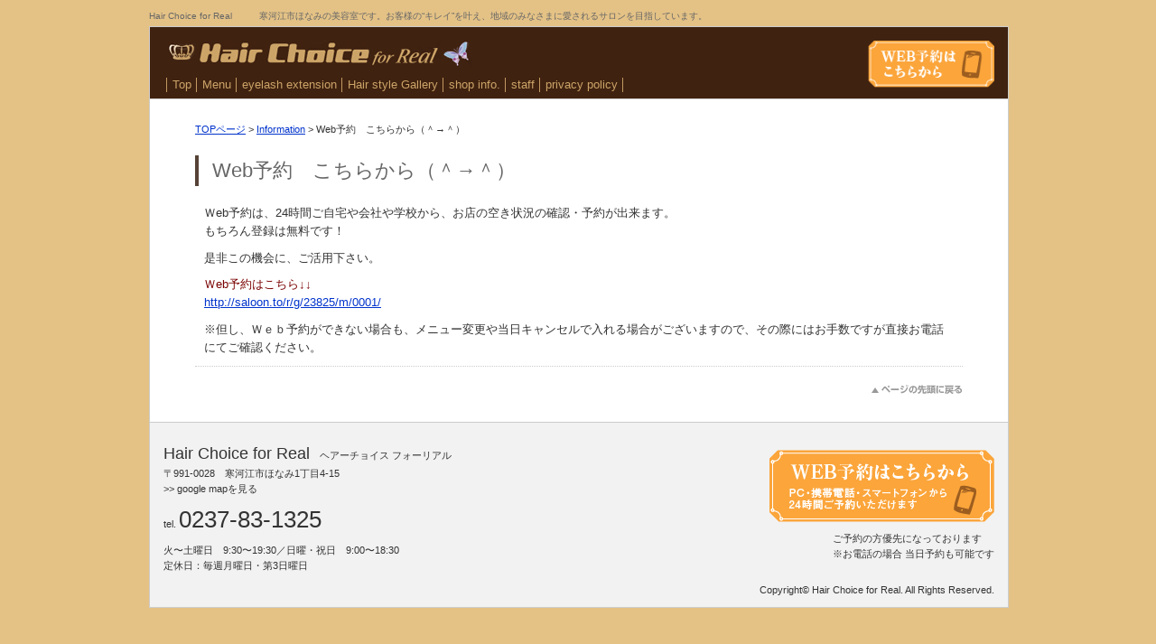

--- FILE ---
content_type: text/html; charset=UTF-8
request_url: http://www.hair-choice.com/?p=709
body_size: 4800
content:
<!DOCTYPE html PUBLIC "-//W3C//DTD XHTML 1.0 Transitional//EN" "http://www.w3.org/TR/xhtml1/DTD/xhtml1-transitional.dtd">
<html xmlns="http://www.w3.org/1999/xhtml">
<head>
<meta http-equiv="Content-Type" content="text/html; charset=UTF-8" />

<title>Web予約の受付は | Hair Choice for Real</title>


<link rel="stylesheet" href="http://hair-choice.com/wp/wp-content/themes/syukuhaku_b1_wt_kai/style.css" type="text/css" media="screen" />
<link rel="alternate" type="application/rss+xml" title="Hair Choice for Real RSS Feed" href="http://www.hair-choice.com/?feed=rss2" />
<link rel="pingback" href="http://hair-choice.com/wp/xmlrpc.php" />

<rdf:RDF xmlns:rdf="http://www.w3.org/1999/02/22-rdf-syntax-ns#"
			xmlns:dc="http://purl.org/dc/elements/1.1/"
			xmlns:trackback="http://madskills.com/public/xml/rss/module/trackback/">
		<rdf:Description rdf:about="http://www.hair-choice.com/?p=709"
    dc:identifier="http://www.hair-choice.com/?p=709"
    dc:title="Web予約　こちらから（＾→＾）"
    trackback:ping="http://hair-choice.com/wp/wp-trackback.php?p=709" />
</rdf:RDF>

<!-- All in One SEO Pack 2.3.13.2 by Michael Torbert of Semper Fi Web Design[244,291] -->
<meta name="keywords"  content="寒河江美容室，寒河江美容室ヘアーチョイス，" />

<link rel="canonical" href="http://www.hair-choice.com/?p=709" />
			<script>
			(function(i,s,o,g,r,a,m){i['GoogleAnalyticsObject']=r;i[r]=i[r]||function(){
			(i[r].q=i[r].q||[]).push(arguments)},i[r].l=1*new Date();a=s.createElement(o),
			m=s.getElementsByTagName(o)[0];a.async=1;a.src=g;m.parentNode.insertBefore(a,m)
			})(window,document,'script','//www.google-analytics.com/analytics.js','ga');

			ga('create', 'UA-101989137-1', { 'cookieDomain': 'www.hair-choice.com' } );
			
			ga('send', 'pageview');
			</script>
<!-- /all in one seo pack -->
<link rel='dns-prefetch' href='//hair-choice.com' />
<link rel='dns-prefetch' href='//s.w.org' />
		<script type="text/javascript">
			window._wpemojiSettings = {"baseUrl":"https:\/\/s.w.org\/images\/core\/emoji\/2.3\/72x72\/","ext":".png","svgUrl":"https:\/\/s.w.org\/images\/core\/emoji\/2.3\/svg\/","svgExt":".svg","source":{"concatemoji":"http:\/\/hair-choice.com\/wp\/wp-includes\/js\/wp-emoji-release.min.js?ver=4.8.25"}};
			!function(t,a,e){var r,i,n,o=a.createElement("canvas"),l=o.getContext&&o.getContext("2d");function c(t){var e=a.createElement("script");e.src=t,e.defer=e.type="text/javascript",a.getElementsByTagName("head")[0].appendChild(e)}for(n=Array("flag","emoji4"),e.supports={everything:!0,everythingExceptFlag:!0},i=0;i<n.length;i++)e.supports[n[i]]=function(t){var e,a=String.fromCharCode;if(!l||!l.fillText)return!1;switch(l.clearRect(0,0,o.width,o.height),l.textBaseline="top",l.font="600 32px Arial",t){case"flag":return(l.fillText(a(55356,56826,55356,56819),0,0),e=o.toDataURL(),l.clearRect(0,0,o.width,o.height),l.fillText(a(55356,56826,8203,55356,56819),0,0),e===o.toDataURL())?!1:(l.clearRect(0,0,o.width,o.height),l.fillText(a(55356,57332,56128,56423,56128,56418,56128,56421,56128,56430,56128,56423,56128,56447),0,0),e=o.toDataURL(),l.clearRect(0,0,o.width,o.height),l.fillText(a(55356,57332,8203,56128,56423,8203,56128,56418,8203,56128,56421,8203,56128,56430,8203,56128,56423,8203,56128,56447),0,0),e!==o.toDataURL());case"emoji4":return l.fillText(a(55358,56794,8205,9794,65039),0,0),e=o.toDataURL(),l.clearRect(0,0,o.width,o.height),l.fillText(a(55358,56794,8203,9794,65039),0,0),e!==o.toDataURL()}return!1}(n[i]),e.supports.everything=e.supports.everything&&e.supports[n[i]],"flag"!==n[i]&&(e.supports.everythingExceptFlag=e.supports.everythingExceptFlag&&e.supports[n[i]]);e.supports.everythingExceptFlag=e.supports.everythingExceptFlag&&!e.supports.flag,e.DOMReady=!1,e.readyCallback=function(){e.DOMReady=!0},e.supports.everything||(r=function(){e.readyCallback()},a.addEventListener?(a.addEventListener("DOMContentLoaded",r,!1),t.addEventListener("load",r,!1)):(t.attachEvent("onload",r),a.attachEvent("onreadystatechange",function(){"complete"===a.readyState&&e.readyCallback()})),(r=e.source||{}).concatemoji?c(r.concatemoji):r.wpemoji&&r.twemoji&&(c(r.twemoji),c(r.wpemoji)))}(window,document,window._wpemojiSettings);
		</script>
		<style type="text/css">
img.wp-smiley,
img.emoji {
	display: inline !important;
	border: none !important;
	box-shadow: none !important;
	height: 1em !important;
	width: 1em !important;
	margin: 0 .07em !important;
	vertical-align: -0.1em !important;
	background: none !important;
	padding: 0 !important;
}
</style>
<link rel='stylesheet' id='colorbox-theme3-css'  href='http://hair-choice.com/wp/wp-content/plugins/jquery-colorbox/themes/theme3/colorbox.css?ver=4.6.2' type='text/css' media='screen' />
<link rel='stylesheet' id='tcd-maps-css'  href='http://hair-choice.com/wp/wp-content/plugins/tcd-google-maps/admin.css?ver=4.8.25' type='text/css' media='all' />
<script type='text/javascript' src='http://hair-choice.com/wp/wp-includes/js/jquery/jquery.js?ver=1.12.4'></script>
<script type='text/javascript' src='http://hair-choice.com/wp/wp-includes/js/jquery/jquery-migrate.min.js?ver=1.4.1'></script>
<script type='text/javascript'>
/* <![CDATA[ */
var jQueryColorboxSettingsArray = {"jQueryColorboxVersion":"4.6.2","colorboxInline":"false","colorboxIframe":"false","colorboxGroupId":"","colorboxTitle":"","colorboxWidth":"false","colorboxHeight":"false","colorboxMaxWidth":"false","colorboxMaxHeight":"false","colorboxSlideshow":"false","colorboxSlideshowAuto":"false","colorboxScalePhotos":"true","colorboxPreloading":"true","colorboxOverlayClose":"true","colorboxLoop":"true","colorboxEscKey":"true","colorboxArrowKey":"true","colorboxScrolling":"true","colorboxOpacity":"0.85","colorboxTransition":"elastic","colorboxSpeed":"350","colorboxSlideshowSpeed":"2500","colorboxClose":"\u9589\u3058\u308b","colorboxNext":"\u6b21\u306e\u9805\u76ee\u3078","colorboxPrevious":"\u524d\u306e\u9805\u76ee\u3078","colorboxSlideshowStart":"\u30b9\u30e9\u30a4\u30c9\u30b7\u30e7\u30fc\u3092\u958b\u59cb","colorboxSlideshowStop":"\u30b9\u30e9\u30a4\u30c9\u30b7\u30e7\u30fc\u3092\u505c\u6b62","colorboxCurrent":"\u753b\u50cf\uff1a{current} \/ {total}","colorboxXhrError":"This content failed to load.","colorboxImgError":"This image failed to load.","colorboxImageMaxWidth":"false","colorboxImageMaxHeight":"false","colorboxImageHeight":"85%","colorboxImageWidth":"false","colorboxLinkHeight":"85%","colorboxLinkWidth":"85%","colorboxInitialHeight":"100","colorboxInitialWidth":"300","autoColorboxJavaScript":"","autoHideFlash":"","autoColorbox":"true","autoColorboxGalleries":"","addZoomOverlay":"","useGoogleJQuery":"","colorboxAddClassToLinks":""};
/* ]]> */
</script>
<script type='text/javascript' src='http://hair-choice.com/wp/wp-content/plugins/jquery-colorbox/js/jquery.colorbox-min.js?ver=1.4.33'></script>
<script type='text/javascript' src='http://hair-choice.com/wp/wp-content/plugins/jquery-colorbox/js/jquery-colorbox-wrapper-min.js?ver=4.6.2'></script>
<link rel='https://api.w.org/' href='http://www.hair-choice.com/index.php?rest_route=/' />
<link rel="EditURI" type="application/rsd+xml" title="RSD" href="http://hair-choice.com/wp/xmlrpc.php?rsd" />
<link rel="wlwmanifest" type="application/wlwmanifest+xml" href="http://hair-choice.com/wp/wp-includes/wlwmanifest.xml" /> 
<link rel='prev' title='コロナウイルス対策' href='http://www.hair-choice.com/?p=2442' />
<link rel='next' title='最新型オートシャンプー導入' href='http://www.hair-choice.com/?p=2458' />
<meta name="generator" content="WordPress 4.8.25" />
<link rel='shortlink' href='http://www.hair-choice.com/?p=709' />
<link rel="alternate" type="application/json+oembed" href="http://www.hair-choice.com/index.php?rest_route=%2Foembed%2F1.0%2Fembed&#038;url=http%3A%2F%2Fwww.hair-choice.com%2F%3Fp%3D709" />
<link rel="alternate" type="text/xml+oembed" href="http://www.hair-choice.com/index.php?rest_route=%2Foembed%2F1.0%2Fembed&#038;url=http%3A%2F%2Fwww.hair-choice.com%2F%3Fp%3D709&#038;format=xml" />


</head>
<body class="layout-wt">
<a name="top" id="top"></a>
<div id="container">
<h1>Hair Choice for Real</h1><h2>寒河江市ほなみの美容室です。お客様の“キレイ”を叶え、地域のみなさまに愛されるサロンを目指しています。　　　　　　　　　　　　　　　　　　</h2><div class="clear">-</div>

<div id="container-inner">

<div id="header">
<div id="header-inner">
	<div id="header-contents">
	
	<div class="reserve"><a href="https://saloon.to/r/index.php?g=23825&amp;m=0001&#" class="p_hover" ><img src="/img/banner_reserve_header.png" width="140
	" height="auto" alt="WEB予約はこちらから"/></a></div>
		
	  <div class="left">
				<div id="header-name"><a href="http://www.hair-choice.com/"><img src="http://www.hair-choice.com/images/logo.gif" alt="Hair Choice for Real" border="0" /></a></div>
			</div>
	<div class="right">
	│<a href="/">Top</a>│<a href="/?page_id=12">Menu</a>│<a href="/?page_id=1944">eyelash extension</a>│<a href="/?page_id=56">Hair style Gallery</a>│<a href="/?page_id=2">shop info.</a>│<a href="/?page_id=81">staff</a>│<a href="/?page_id=4">privacy policy</a>│ </div>
	
	
	
	<div class="clear"></div>
	</div>
</div>
</div>

<div id="content">
<div id="content-inner">

<div id="alpha">
<div id="alpha-inner">

	

<div class="navi">
	<a href="http://www.hair-choice.com">TOPページ</a> &gt;
	<a href="http://www.hair-choice.com/?cat=3">Information</a> &gt; Web予約　こちらから（＾→＾）</div>

<div id="entry-709" class="entry-asset asset">

	<div class="asset-header">
		<h1 id="page-title" class="archive-title">Web予約　こちらから（＾→＾）</h1>
	</div>
	<div class="asset-content entry-content">
	
		<div class="asset-body">
		<p>Ｗeb予約は、24時間ご自宅や会社や学校から、お店の空き状況の確認・予約が出来ます。<br />
もちろん登録は無料です！</p>
<p>是非この機会に、ご活用下さい。</p>
<p><span style="color: #7a0000;"><strong>Ｗeb予約はこちら↓↓</strong></span><br />
<a title="WEB予約はこちら" href="http://saloon.to/r/g/23825/m/0001/" target="_blank" rel="noopener">http://saloon.to/r/g/23825/m/0001/</a></p>
<p>※但し、Ｗｅｂ予約ができない場合も、メニュー変更や当日キャンセルで入れる場合がございますので、その際にはお手数ですが直接お電話にてご確認ください。</p>
		</div>
		<div class="clear"></div>
	
	</div>
	


</div>



<div id="gotop">
<a href="#top">このページのトップへ</a>
</div>

</div>
</div>


	</div>
	</div>

	<div id="footer">
	<div id="footer-inner">

	<div class="footer-left">
<h3><span>Hair Choice for Real</span>　ヘアーチョイス フォーリアル</h3>
〒991-0028　<strong>寒河江市</strong>ほなみ1丁目4-15<br /> 
&gt;&gt;
<a href="https://maps.google.co.jp/maps/ms?msid=200146497216767365621.0004c3099b4e688de587b&msa=0&ll=38.377663,140.285368&spn=0.008781,0.01384" target="_blank">google mapを見る</a><br />
		<p>tel.  <a href="tel:0237-83-1325"><span style="font-size:26px; text-decoration:none;">0237-83-1325</span></a></p>
火〜土曜日　9:30〜19:30／日曜・祝日　9:00〜18:30<br />
定休日：毎週月曜日・第3日曜日<br />
    </div>
    
    <div class="footer-right">
<a href="https://saloon.to/r/index.php?g=23825&m=0001&#" class="p_hover"><img src="/img/banner_reserve_footer.png" alt="web予約はこちらから" class="mt10" align="right" /></a></div>
 <div class="footer-right">
ご予約の方優先になっております 　<br>
※お電話の場合 当日予約も可能です
</div>
            		
    <div class="clear">-</div>
	<div class="copyright">
		<div class="copyright-content">Copyright&copy; <a href="http://www.hair-choice.com/">Hair Choice for Real</a>. All Rights Reserved.</div>
	</div>

	

	</div>
	</div>

</div>
</div>
<script type='text/javascript' src='http://hair-choice.com/wp/wp-includes/js/wp-embed.min.js?ver=4.8.25'></script>
</body>
</html>


--- FILE ---
content_type: text/css
request_url: http://hair-choice.com/wp/wp-content/themes/syukuhaku_b1_wt_kai/style.css
body_size: 6509
content:
@charset "utf-8";

/*
Theme Name: 宿泊施設向きデザインB1 2列右メニュー
Theme URI: http://www.fsv.jp/
Description: Firstserver Template
Version: 1.10 2010/03/04
Author: Firstserver
Author URI: http://www.fsv.jp/											
*/

/* Reset ------------------------------------------------------------------ */
:link,:visited {
    text-decoration: none;
}

html,body,div,
ul,ol,li,dl,dt,dd,
form,fieldset,input,textarea,
h1,h2,h3,h4,h5,h6,pre,code,p,blockquote,hr,
th,td {
    margin: 0;
    padding: 0;
}

h1,h2,h3,h4,h5,h6 {
    font-size: 100%;
    font-weight: normal;
}

table {
    border-spacing: 0;
}

fieldset,img,abbr,acronym {
    border: 0;
}

ol,ul {
    list-style: none;
}

caption,th {
    text-align: left;
}

q:before,q:after {
    content: '';
}

a {
    text-decoration: none;
    outline: none;
}

hr {
    border: 0;
    height: 1px;
    background-color: #000;
    color: #000;
}

a img,:link img,:visited img {
    border: none;
}


.clear{
	font-size:1px;
	color:#FFF;
	clear:both;
	line-height:0;}


address {
    font-style: normal;
    display: inline;
}

/* Utilities ----------------------------------------------------------------- */
#content-inner:after {
    content: " ";
    display: block;
    visibility: hidden;
    clear: both;
    height: 0.1px;
    font-size: 0.1em;
    line-height: 0;
}

#content-inner {
	display: inline-block;
}

/* no ie mac \*/
* html #content-inner { height: 1%; }
#content-inner { display: block; }

/* Content ---------------------------------------------------------------- */
a:link{
    text-decoration: underline;
}

p, pre, blockquote, fieldset, ul, ol, dl {
    margin-bottom: .75em;
}

ol { list-style: decimal outside; }
ul { list-style: disc outside; }

/* Assets */
.asset-body,
.asset-more,
.more-link,
.asset-excerpt,
.comment-content,
.comment-footer,
.comments-open-content,
.comments-open-footer,
.trackbacks-info,
.trackback-content,
.archive-content {
    clear: both;
}

.asset,
.comments,
.trackbacks,
.archive {
    overflow: hidden;
    width: 100%;
}

.asset,
.asset-content,
.comments,
.trackbacks,
.archive {
    position: static;
    clear: both;
}

.asset,
.comments,
.comments-content,
.trackbacks,
.archive,
.search-form {
    margin-bottom: 1.5em;
}

.asset-header,
.asset-content,
.asset-body,
.comments-header,
.comment-content,
.comment-footer,
.comments-open-header,
.comments-open-content,
#comments-open-footer,
#comment-form-external-auth,
#comment-form-name,
#comment-form-email,
#comment-form-url,
#comments-open-text,
.trackbacks-header,
.trackbacks-info,
.archive-content,
.search-form-header,
.search-results-header {
    margin-bottom: .75em;
}

.asset-name {
    margin-bottom: .25em;
}

.asset-meta {
    font-size: 11px;
    margin-top: .25em;
    padding-top: 2px;
    padding-bottom: .3em;
    font-weight: normal;
    clear:both;
    border: 0;
}

.entry-tags-header,
.entry-categories-header {
    margin-bottom: 0;
    margin-right: .25em;
    display: inline;
    font-weight: bold;
}

.entry-tags-list,
.entry-categories-list {
    display: inline;
    list-style: none;
    margin-left: 0;
    padding-left: 0;
}

.entry-tags-list .entry-tag,
.entry-categories-list .entry-category {
    display: inline;
}

.alignleft {
    float: left;
    margin: 0 20px 20px 0;
}

.aligncenter {
    display: block;
    margin: 0 auto 20px;
    text-align: center;
}

.alignright {
    float: right;
    margin: 0 0 20px 20px;
}

/* Feedback */
.comments-open label {
    display: block;
}

#comment-author, #comment-email, #comment-url, #comment-text {
    width: 80%;
}

#comment-submit {
    font-weight: bold;
}

.comment,
.trackback {
    margin-bottom: .5em;
    border-bottom: 1px solid #ccc;
    padding-bottom: .5em;
}

.comment-content {
    clear: none;
    line-height: 1.5;
    margin-bottom: 1em;
}

.comment-content p {
    margin-bottom: .5em;
}

/* Widgets */
.widget {
    position: relative;
    overflow: hidden;
    width: 100%;
}

.widget-content {
    position: relative;
	margin:0;
	padding:0;
}

.widget ul {
    margin: 0;
    padding: 0;
    list-style: none;
}

.widget ul ul {
    margin-left: 15px;
}

.widget li {
    margin-top: 5px;
    margin-bottom: 5px;
}

.widget-recent-assets .widget-content .widget-list {
    overflow: auto;
    margin-right: 0;
}

.widget-search ul {
    margin-left: 0;
    list-style: none;
}

.widget-search li {
    margin: 5px 0;
}

/* Layout ----------------------------------------------------------------- */
#container-inner {
    min-height: 100%;
    margin: 0 auto;
    text-align: left;
}

#header, #content, #alpha, #beta, #footer {
    position: relative;
}

#alpha, #beta {
    display: inline;
    float: left;
}

#header-inner, #content-inner, #footer-inner,
#alpha-inner, #beta-inner {
    position: static;
}

#header-inner, #content-inner, #footer-inner {
    padding-top: 20px;
    padding-bottom: 20px;
}

#header-inner, #footer-inner,
#alpha-inner, #beta-inner {
    overflow: hidden;
	padding: 0;
}

#content-inner {
	padding-top: 0;
}

/* ---------------------------------------------------------------------
ページ全体
--------------------------------------------------------------------- */
body {
	text-align:center;
	color:#333;
	line-height: 1.5;
	font-style: normal;
	font-weight: normal;
	font-size:100%;
	font-family:"ヒラギノ角ゴPro W3", "Hiragino Kaku Gothic Pro", Osaka, "メイリオ", Meiryo, "ＭＳ Ｐゴシック", sans-serif;
	/*background: url('images/bg_body.jpg') center repeat-y;*/
	/*background-color:#f2f2f2;*/
	background-color:#e4c286;
	/*background-color:#ac8e59; 濃茶*/
}

/* リンクカラー */
a {
	color:#03C;
	text-decoration:none;
}

a:hover {
	color:#69F;
	text-decoration:underline;
}

.clear {
	clear:both;
}

/* ---　ページトップ　--- */
#gotop {
	clear:both;
	width:100%;
	font-size:85% !important;
	font-size:80%;
	margin:0;
}

#gotop a {
	background: url('images/btn_pagetop.gif') no-repeat;
	display: block;
	height: 11px;
	width: 101px;
	text-indent: -9999px;
	float: right;
	overflow: hidden;
}

/* -----　パンくず　----- */
.navi {
	margin:5px 5px 20px 0;
	text-align:left;
	font-size:85% !important;
	font-size:80%;
}

/* ---------------------------------------------------------------------
container
--------------------------------------------------------------------- */
#container {
	line-height:1.6;
	font-size:80%;
	width:950px;
	margin:0 auto 20px auto;
	text-align:left;
	/*border-left:1px solid #999;
	border-right:1px solid #999;
	background: url('images/body_bg-wt.gif') 0 repeat-y;*/
}

#container h1{
	font-size:10px;
	color:#666666;
	font-weight:normal;
	margin:10px 30px 3px 0;
	padding:0;
	float:left;}
#container h2{
	font-size:10px;
	color:#666666;
	font-weight:normal;
	margin:10px 0 3px 0;
	padding:0;
	float:left;}


#container-inner {
	position: relative;
	width:950px;
	background-color:#FFF;
	border:#CCC 1px solid;
}


/* ---------------------------------------------------------------------
レイアウト
--------------------------------------------------------------------- */
.layout-wt #alpha {
	/*float: left;*/
	width: 890px;
	padding:0 30px;
	left: 0;
}

.layout-wt #beta {
	float:right;
	left: 0;
	width: 200px;
}

#alpha-inner {
	margin:0;
	padding:10px 20px 0;
}

#beta-inner {
	margin:0;
	padding:0;
}

/* ---------------------------------------------------------------------
ヘッダー
--------------------------------------------------------------------- */
#header {
	width:950px;
}

#header-inner {
	width:950px;
	/*background:#fff url('images/bg_header.jpg') bottom repeat-x;*/
	padding-bottom:5px;
	border-bottom:1px solid #cccccc;
	background-color:#402210;
}

#header-contents {
	width:100%;
}

#header-contents .left {
	width:300px;
}

#header-contents .right {
	text-align: left;
	padding-top: 10px;
	padding-right: 10px;
	padding-left: 15px;
	padding-bottom: 0;
	color: #cca468;
}
/*#header-contents .right a{
	text-decoration:none;
	color:#564337;}
#header-contents .right a:hover{
	color:#03C;}	*/
#header-contents .right a{
	text-decoration: none;
	color: #cca468;
	font-size: 13px;
	margin-left: 2px;
	margin-right: 2px;
}

#header-contents .right a:hover{
	color:#ffffff;}
	

#header-description {
	font-size:95% !important;
	font-size:90%;
	line-height: 1.2;
	width:810px;
	padding: 8px 10px 7px;
	visibility: visible;
}

/* -- サイト名 -- */
#header-name{
	padding:15px 0 0 20px;}
/*#header-name {
	margin:10px;
	line-height: 1.5;
	color: #333;
	font-size:140% !important;
	font-size:135%;
	font-weight:bold;
	line-height: 1.5;
}

#header-name a {
	text-decoration: none;
	font-weight:bold;
}

#header-name a:hover {
	text-decoration: underline;
}*/

/* -- サイトマップ・お問合せリンク -- */
#header .sub-contents {
	padding:0 15px 5px 25px;
	font-size:85% !important;
	font-size:80%;
	text-align:right;
}

#header .sub-contents a:link,
#header .sub-contents a:visited {
	padding:0 0 0 10px;
	margin-left:3px;
	background: url('images/arrow01.gif') 0 center no-repeat;
}

#header .search-content form {
	padding:0;
	margin:0;
	text-align: right;
}

/* -- 検索フォーム -- */
#header .header-search {
	font-size:85% !important;
	font-size:80%;

}

#header .header-search .box {
	width:120px;
}

#header .search-content {
	padding:0 15px 5px 0;
}

#header .search-content label {
	display:inline;
}

#header .header-search .submit {
	font-size:95% !important;
	font-size:90%;
	color:#333333;
	border:1px solid #C9C9C9;
	background-color: #F4F4F4;
	padding:2px;
	height:22px;
}

/* ---------------------------------------------------------------------
Content
--------------------------------------------------------------------- */
#content {
	_height:1px;
	padding-top:10px;
}

/* ---------------------------------------------------------------------
フッター
--------------------------------------------------------------------- */
.pagetop{
	text-align:right;
	padding:5px 10px 0 0;}

#footer {
	width:950px;
	clear:both;
	margin-top: 10px;
	background:#f2f2f2;
	color:#333;
	padding:10px 0;
	border-top:#CCC 1px solid;
}
#footer a{
	color:#333;
	text-decoration:none;}
#footer a:hover{
	color:#03C;
	text-decoration:underline;}


.designed {
	text-align:right;
	padding:0 15px 5px;
	font-size:75%;
}


/* -- フッターメニュー -- */
.footer-menu {
	text-align:right;
	width:100%;
	background-color: #E6E6E6;
}

.footer-menu ul {
	padding:5px 10px;
}

.footer-menu li {
	display: inline;
	padding: 0 5px 0 12px;
	border-right: 1px solid #666;
}

/* -- コピーライト -- */
.copyright {
	width: 100%;
	text-align: right;
	margin-top: 10px;
}

.copyright .copyright-content {
	padding:0 15px 0;
	font-size: 85% !important;
	font-size: 80%;
}

.designed {
	text-align:left;
	padding:0px 15px 0;
	font-size: 85% !important;
	font-size: 80%;
	color:#333;
}



/*  --footer店舗情報-- */
.footer-left{
	width:400px;
	float:left;
	padding:10px 0 0 15px;
	text-align:left;
	font-size: 85% !important;
	font-size: 80%;}
.footer-left h3{
	margin: 0;
	padding: 0;
	font-weight: normal;
}
.footer-left h3 span{
	font-size: 18px;
}
.footer-left p{
	margin-top: 5px;
	margin-bottom: 5px;
}


.footer-right{
	width: 400px;
	float: right;
	padding: 10px 15px 0 0;
	text-align: right;
	font-size: 85% !important;
	font-size: 80%;
}

/* ---------------------------------------------------------------------
投稿記事
--------------------------------------------------------------------- */
h1#page-title{
	border-left:#564337 4px solid;
	padding:0 0 0 15px;
	margin:0 0 20px 0;}

.archive-title {
	padding:2px 0 2px 0px;
	margin:0;
	font-size:170% !important;
	font-size:170%;
	font-weight:normal;
	display:block;
	/*background: url('images/bg_midashi1.jpg') 0 0 no-repeat;*/
}

.archive-title em {
	font-style:normal;
}

.entry-asset {
	margin:10px 0 20px;
	border-bottom:1px #CCC dotted;
}

.asset-header {
	padding:0;
}

.asset-name {
	margin:0 5px 2px 9px;
	padding:0 0 3px 15px;
	font-weight:bold;
	line-height:1.2;
	_height:1px;
	font-size:105% !important;
	font-size:100%;
	background: url('images/arrow03.gif') 0 center no-repeat;
}

.page-asset .asset-name{
	padding:10px 0 10px 20px;
	font-size:115% !important;
	font-size:110%;
	font-weight:bold;
	background: url('images/bg_midashi1.jpg') 0 0 no-repeat;
}

.asset-name a:link,
.asset-name a:hover,
.asset-name a:visited,
.asset-name a:active {
	text-decoration: none;
}

.asset-body {
	margin:10px;
}

.asset-more {
	margin:0 10px 10px;
}

.more-link {
	_height:1px;
	clear:both;
	display: block;
	margin:10px 0;
	padding:0 0 0 15px;
	background: url('images/arrow_sitemap01.gif') no-repeat left center;
}

.asset-meta {
	text-align:right;
	font-size:100%;
}

/* ---------------------------------------------------------------------
コメント&トラックバック
--------------------------------------------------------------------- */
#trackbacks {
	margin:10px 0;
}

#trackbacks .trackbacks-header {
	padding:3px 0 3px 10px;
	font-size:100% !important;
	font-size:100%;
	font-weight:normal;
	border-left:#564337 5px solid;
	/*background: url('images/bg_midashi1.jpg') 0 0 no-repeat;*/
}

.trackbacks-info {
	padding:10px;
}

#comments {
	margin:10px 0 0;
}

#comments .comments-header {
	_height:1px;
	padding:3px 10px 3px 10px;
	border-left:#564337 5px solid;
	/*background: url('images/bg_midashi1.jpg') no-repeat left top;*/
	font-size:100% !important;
	font-size:100%;
	font-weight:normal;
}

#comments .comments-content {
	padding:0 10px;
}

.comment {
	margin:10px;
}

.comment .inner {
	padding:5px 10px;
	border:1px solid #999;
	background:#eee;
	_height:1px;
}

.comment .comment-header {
	padding:0 5px;
	margin:0 0 5px;
}

.comment .comment-content{
	padding:0 5px;
}

.comments-open {
	margin-top: 20px;
}

.comments-open-header {
	_height:1px;
	padding:8px 10px 10px 20px;
	background: url('images/bg_midashi1.jpg') no-repeat left top;
	font-size:120% !important;
	font-size:115%;
	font-weight:bold;
}

.comments-open-content {
	padding:10px;
}

#comment-submit {
	font-size:95% !important;
	font-size:90%;
	color:#333333;
	border:1px solid #C9C9C9;
	background-color: #F4F4F4;
	padding:2px;
	height:1.7em;
}

.comment-footer {
	text-align:right;
	margin:0;
	padding:5px;
	border-top: 1px dotted #999;
	font-size:95% !important;
	font-size:90%;
}

/* ---------------------------------------------------------------------
サイトマップ
--------------------------------------------------------------------- */
.archive-content {
	padding:10px;
	line-height:1.3;
}

.archive-content .archive-list {
	margin-bottom:3em;
}

.archive-content ul,
.archive-content ol {
	list-style:none;
}

.archive li a {
	display:block;
	margin-bottom:0.25em;
	background: #fff url('images/arrow_sitemap01.gif') no-repeat 0 5px;
	padding:3px 0 3px 20px;
	text-decoration:none;
	color:#494949;
}

.archive li a:hover {
	color:#848484;
}

/*サブカテゴリ*/
.archive li li {
	margin:0 0 0 20px;
}

.archive li li a {
	background: url('images/arrow_sitemap02.gif') no-repeat 0 7px;
	padding:3px 0 3px 12px;
}

/* ---------------------------------------------------------------------
検索結果ページ
--------------------------------------------------------------------- */
.search-not-found {
	margin:10px;
}

.search-form-header {
	_height:1px;
	padding:8px 10px 10px 20px;
	background: url('images/bg_midashi1.jpg') no-repeat left top;
	font-size:120% !important;
	font-size:115%;
	font-weight:bold;
}

.search-form-content {
	background:#eee;
	padding:10px;
	border:1px solid #666;
	margin-bottom:15px;
}

.search-results-header {
	_height:1px;
	padding:5px 10px;
	background: #99b1cc;
	color:#fff;
	font-size:120% !important;
	font-size:115%;
	font-weight:bold;
	margin-bottom:20px;
	line-height:1.3;
}

.search-form-content .box {
	width:200px;
}

.search-form-content .submit{
	font-size:95% !important;
	font-size:90%;
	color:#333333;
	border:1px solid #C9C9C9;
	background-color: #F4F4F4;
	padding:2px;
	height:1.7em;
}

/* ---------------------------------------------------------------------
Widget：[メイン]ウェルカムメッセージ
--------------------------------------------------------------------- */
#welcome_message {
	margin-bottom:20px;
}

#welcome_message h3.title {
	_height:1px;
	padding:8px 10px 10px 20px;
	background: url('images/bg_midashi1.jpg') no-repeat left top;
	font-size:120% !important;
	font-size:115%;
	font-weight:bold;
	margin: 0;
}

#welcome_message .content {
	margin:0;
	padding:10px;
}

/* ---------------------------------------------------------------------
Widget：[メイン]新着記事一覧
--------------------------------------------------------------------- */
#top-news {
	margin-bottom:20px;
	padding:0 0 10px;
}

#top-news h3 {
	margin: 0;
	_height:1px;
	padding:8px 10px 10px 20px;
	/*background: url('images/bg_midashi1.jpg') no-repeat left top;*/
	font-size:120% !important;
	font-size:115%;
	font-weight:bold;
}

#top-news .news {
	padding:4px 10px 2px;
	/*background: url('images/border_dot.gif') repeat-x left bottom;*/
}

#top-news .day {
	float: left;
	width: 70px;
	color: #000;
	font-size:115% !important;
	font-size:110%;
	background: url('images/arrow03.gif') no-repeat 0 center;
	padding-left: 15px;
}

#top-news .title {
	float: right;
	padding-left:5px;
	width: 450px;
}

/* ---------------------------------------------------------------------
Widget：[メイン]トップ表示記事
--------------------------------------------------------------------- */
.top-entry-content {
	margin-bottom:20px;
}

.top-entry-content h3.title {
	margin: 0;
	_height:1px;
	padding:8px 10px 10px 20px;
	background: url('images/bg_midashi1.jpg') no-repeat left top;
	font-size:120% !important;
	font-size:115%;
	font-weight:bold;
}

.top-entry-content .content {
	margin:0;
	padding:10px;
}

/* ---------------------------------------------------------------------
Widget：[メイン]カテゴリー表示記事
--------------------------------------------------------------------- */
#top-category {
	margin-bottom:20px;
}

#top-category h3.title {
	margin: 0;
	_height:1px;
	padding:10px 0 10px 20px;
	font-size:115% !important;
	font-size:110%;
	font-weight:bold;
	background: url('images/bg_midashi1.jpg') 0 0 no-repeat;
}

.top-category-content {
	margin:0;
	padding:0 0 10px 0;
}

.top-category-content h4.name {
	margin:0 5px 2px 9px;
	padding:0 0 3px 15px;
	font-weight:bold;
	line-height:1.2;
	_height:1px;
	font-size:105% !important;
	font-size:100%;
	background: url('images/arrow03.gif') 0 center no-repeat;
}

#top-category .content {
	margin:0;
	padding:0 10px 15px 10px;
	border-bottom:1px solid #cccccc;
}

#top-category .content img {
	background-color:#f2f2f2;
	padding: 5px;
}

/* ---------------------------------------------------------------------
Widget：[サイド]共通
--------------------------------------------------------------------- */
#beta .widget {
	width:180px;
	margin:5px 0 15px 10px;
	padding-bottom:10px;
}

#beta .widget-header {
	font-size: 115% !important;
	font-size: 110%;
	background:#F4F4F4 url('images/arrow06.gif') no-repeat 7px center;
	padding: 3px 0 3px 18px;
	border-top:1px solid #cccccc;
	font-weight:bold;
	width:165px;
}

#beta .widget select {
	width:155px;
	margin:10px;
}

#beta .widget ul {
	width:170px;
	margin: 0;
	padding: 0 5px;
	list-style: none;
}

#beta .widget ul ul {
	padding:0;
	margin:0;
}

#beta .widget li {
	_height:1px;
	margin:0;
	padding:0 0 0 15px;
	background: url('images/arrow03.gif') no-repeat 0 center;
}

/* ---------------------------------------------------------------------
Widget：[サイド]メインメニュー
--------------------------------------------------------------------- */
.widget-main-menu {
	width:180px;
	margin:5px 0 15px 10px;
	background: #F4F4F4;
	padding: 5px 0 0;
	border-top:2px solid #cccccc;
}

.widget-main-menu ul {
	margin: 0;
	padding: 0;
	list-style:none;
}

.widget-main-menu .menu-content {
	font-size:105% !important;
	font-size:100%;
	width:180px;
	margin: 0;
}

.widget-main-menu li {
	width: 180px;
}

.widget-main-menu li a:link,
.widget-main-menu li a:visited {
	text-decoration:none;
	display:block;
	width:155px;
	padding:4px 0 4px 25px;
	border-bottom:1px solid #cccccc;
	background:url('images/arrow05.jpg') no-repeat 10px center;
}

.widget-main-menu li a:hover,
.widget-main-menu li a:active {
	text-decoration:underline;
	display:block;
	width:155px;
	padding:4px 0 4px 25px;
	border-bottom:1px solid #cccccc;
	background:url('images/arrow05.jpg') no-repeat 10px center;
	color: #3377FF;
}

.widget-main-menu li li a:link,
.widget-main-menu li li a:visited {
	text-decoration:none;
	display:block;
	width:135px;
	padding:4px 0 4px 45px;
	border-bottom:1px solid #cccccc;
	background:url('images/arrow05.jpg') no-repeat 30px center;
}

.widget-main-menu li li a:hover,
.widget-main-menu li li a:active {
	text-decoration:none;
	display:block;
	width:135px;
	padding:4px 0 4px 45px;
	border-bottom:1px solid #cccccc;
	background:url('images/arrow05.jpg') no-repeat 30px center;
	color: #3377FF;
}

/* ---------------------------------------------------------------------
Widget：[サイド]検索フォーム
--------------------------------------------------------------------- */
.widget_search {
	width:180px;
	margin:5px 0 15px 10px;
}

.widget_search .widget-header {
	font-size: 115% !important;
	font-size: 110%;
	background:#F4F4F4 url('images/arrow06.gif') no-repeat 7px center;
	padding: 3px 0 3px 18px;
	border-top:1px solid #cccccc;
	font-weight:bold;
}

.widget_search .widget-content {
	width:170px;
	padding:5px;
	font-size:90% !important;
	font-size:85%;
}

.widget_search .box {
	width:110px;
}

.widget_search .submit {
	font-size:95% !important;
	font-size:90%;
	color:#333333;
	border:1px solid #C9C9C9;
	background-color: #F4F4F4;
	padding:2px;
	height:22px;
}

/* ---------------------------------------------------------------------
Widget：[サイド]当サイトのRSSを購読
--------------------------------------------------------------------- */
.rss {
	width:168px;
	margin:0 0 15px 10px;
}

.rss-content {
	background: url('images/rss.gif') 0 center no-repeat;
	padding-left:18px;
}

/* ---------------------------------------------------------------------
Widget：[サイド]rssフィード
--------------------------------------------------------------------- */
.widget-header a.rsswidget {
	text-decoration:underline;
}

.widget-header a.rsswidget:hover {
	text-decoration:none;
}

/* ---------------------------------------------------------------------
Widget：[サイド]会社概要
--------------------------------------------------------------------- */
.widget-company {
	font-size:90% !important;
	font-size:85%;
	width:158px;
	background: #EFEFEF;
	margin: 5px 0 15px 10px;
	padding: 5px 10px;
	border: 1px solid #ccc;
}

.widget-company .widget-content {
	width: 100%;
	overflow: hidden;
}

/* ---------------------------------------------------------------------
Widget：[サイド]フリーエリア
--------------------------------------------------------------------- */
.free-content {
	font-size:90% !important;
	font-size:85%;
	width:158px;
	background: #EFEFEF;
	margin: 5px 0 15px 10px;
	padding: 5px 10px;
	border: 1px solid #ccc;
	overflow: hidden;
}

/* ---------------------------------------------------------------------
Widget：[サイド]カレンダー
--------------------------------------------------------------------- */
.widget_calendar caption {
	text-align:center;
	margin-bottom:5px;
}

.widget_calendar #calendar_wrap {
	width:170px;
	padding:5px;
}

.widget_calendar #calendar_wrap table {
	text-align:center;
	margin:0 auto;
}

.widget_calendar #calendar_wrap table td {
	padding:1px 3px;
	font-size: 105% !important;
	font-size: 100%;
}

.widget_calendar #calendar_wrap table td a {
	font-weight:bold;
}

@media print {
    * {
        position: static ! important;
        overflow: visible ! important;
    }
}








/* ---------------------------------------------------------------------
カスタマイズ設定
--------------------------------------------------------------------- */
.asset-body h3{
	background-color:#f2f2f2;
	padding:3px 10px;
	margin:0;
	display:block;}
.asset-body ul{
	padding:0 50px 20px 50px;
	list-style-type:none;}
.asset-body li{
	padding:3px;
	margin:0;
	border-bottom:#CCC 1px dotted;
	margin-bottom:3px;}
.asset-body li.li-info{
	border:#CCC 1px solid;
	background-color:#f2f2f2;
	padding:5px;
	margin:10px 0;}
	


.info-box{
	border:#e6e3e1 7px solid;
	padding:10px 15px;
	margin:20px 0 0 0;}
	
.shopinfo{}
.shopinfo-ph{
	width:300px;
	float:right;}
.shopinfo-txt{
	width:480px;
	float:left;}
	
.staff{}
.staff-ph{
	width:200px;
	float:left;
	padding:5px;
	background-color:#f2f2f2;}
.staff-txt{
	width:550px;
	float:left;
	padding:0;
	margin:40px 0 0 20px;}
.staff-txt ul{
	margin:0;
	padding:0;
	list-style-type:none;}
.staff-txt li{
	margin:0;
	padding:3px;
	margin:0 0 3px 0;
	border-bottom:#CCC 1px dotted;}
	
	
.index-layout{}
.index-main-image{
	width:500px;
	float:left;}
.index-new-list{
	width:320px;
	float:right;}	
#index-newinfo{
	width:320px;
	height:280px;
	padding:0;
	margin:0;
	overflow:auto;}
#index-newinfo ul{
	margin:0;
	padding:0;
	list-style-type:none;}
#index-newinfo li{
	margin:0 0 3px 0;
	padding:3px;
	border-bottom:#CCC 1px dotted;}
#index-newinfo .list-day{
	color:#666;}
	
	
	
.index-kodawari{
	width:870px;
	height:235px;
	background-image:url(http://hair-choice.com/wp/wp-content/uploads/index-kodawari.gif);
	background-repeat:no-repeat;
	background-position:center;
	margin:10px 0 0 0;}
.index-kodawari p{
	padding:3px 0 3px 35px;
	margin:0;
	width:583px;
	line-height:1.4;}
.index-kodawari p.kodawari-topspace{
	padding:50px 0 3px 35px;}
	
	
	

.contents-ban{
	text-align:center;}
.contents-ban img a{
	margin:0;
	padding:0 1px;
	border:0;}
	



.menu{}
.menu_left{
	width:400px;
	float:left;}
.menu_right{
	width:400px;
	float:right;}





	
hr{ margin:0;
padding:0;
height:1px;
border:none;
color:#FFF;
background-color:#FFF;}



.txt-pink{
	color:#F69;
	font-weight:bold;}

.txt-small{
	font-size:10px;}


strong{
	font-weight:normal;}



/* ----- Style for Ktai Entry ----- */
.photo {
	padding-right:6px;
	float:left;
	line-height:110%;
	font-size:0.85em;
	text-indent:0;
}
.photo img {
	background:#cccccc;
	margin:0 4px 4px 0;
	padding:3px;
}
.photo-end {
	clear:left;
}
/* ---------- */

/* ----- 2017.7月追加----- */


h4 {
	font-size: 16px;
	text-align: left;
} 

.mt10{ margin-top:10px;} 
.mb10{
	margin-bottom: 10px;
} 

.p_hover :hover {
	filter: alpha(opacity=70);
	opacity: 0.7; }	


.shopinfo_container{
	overflow: hidden; /*floatの解除、ここがポイント*/
	position: relative; /*DWで正常にプレビューできるようになります。*/
	zoom: 1; /*IE6でレイアウト崩れを防ぐためのものです。*/
	margin-bottom: 30px;
} 
.shopinfo_left{
	line-height: 24px;
	float: left;
	width: 520px;
} 
.shopinfo_right{
	float: right;
	padding: 15px;
	width: 240px;
	border: 1px solid #cccccc;
	font-size: 12px;
	text-align: left;
	line-height: 20px;
} 

/* ----- top　calender・インスタ----- */


.contents_calender{
    display:-webkit-box;/*--- Androidブラウザ用 ---*/
    display:-ms-flexbox;/*--- IE10 ---*/
    display:-webkit-flex;/*--- safari（PC）用 ---*/
    display:flex;
	margin-top: 10px;
	margin-bottom: 30px;
} 
.contents_calender {
  -webkit-box-pack:justify;/*--- Androidブラウザ用 ---*/
  -webkit-justify-content: space-between; /* Safari */
  -ms-flex-pack:justify;/*--- IE10 ---*/
  justify-content:         space-between;
}

.contents_calender_l{
	width: 48%;
} 
.contents_calender_r{
	width: 48%;
} 
.contents_calender_r p{
	margin: 0;
	padding: 0;
	text-align: center;
} 
.reserve{
	float: right;
	margin-right: 15px;
	margin-top: 15px;
} 


.index-kodawari-2 {
    width: calc(100% - 60px) ;
    margin: 40px 0 30px;
    border: 10px solid #e5e3e1;
	padding: 20px 20px 15px;
	position:relative;
	}
.index-kodawari-2 .title {
	position:absolute;
	top: -25px;
	left:20px;
	}
.index-kodawari-2 .img {
	position:absolute;
	top: -40px;
	right:-45px;
    width: 290px ;
    height: auto;
	}


.index-kodawari-2 .kodawari-topspace{
	margin-top: 0px;
	}

.index-kodawari-2 p{
	width: 580px;
	line-height:1.4;
	margin-top: 10px;
	}
	

/* flex参考*/

   .flex_dummy{
        display: flex;
	   
    flex-wrap: no-wrap;      /*折り返しなし・単一行（デフォルト）*/
    flex-wrap: wrap;         /*折り返し有り・複数行*/
    flex-wrap: wrap-reverse; /*折り返し有り・複数行・折り返し地点が逆*/

	   
	   justify-content: flex-start;    /*左（上）揃え*/
    justify-content: flex-end;      /*右（下）揃え*/
    justify-content: center;        /*中央揃え*/
    justify-content: space-between; /*均等に間隔をあける*/
    justify-content: space-around;  /*均等に間隔をあける・両端にも間隔をあける*/
	   
    align-items: flex-start; /*上（左）揃え*/
    align-items: flex-end;   /*下（右）揃え*/
    align-items: center;     /*中央揃え*/
    align-items: baseline;   /*ベースラインを揃える*/
    align-items: stretch;    /*全ての要素の高さを揃える*/   

	   align-content: flex-start;    /*上（左）揃え*/
    align-content: flex-end;      /*下（右）揃え*/
    align-content: center;        /*中央揃え*/
    align-content: space-between; /*均等に間隔をあける*/
    align-content: space-around;  /*均等に間隔をあける・両端にも間隔をあける*/
}



.float_clear {
	overflow: hidden; /*floatの解除、ここがポイント*/
	position: relative; /*DWで正常にプレビューできるようになります。*/
	zoom:1; /*IE6でレイアウト崩れを防ぐためのものです。*/
}

--- FILE ---
content_type: text/plain
request_url: https://www.google-analytics.com/j/collect?v=1&_v=j102&a=977566258&t=pageview&_s=1&dl=http%3A%2F%2Fwww.hair-choice.com%2F%3Fp%3D709&ul=en-us%40posix&dt=Web%E4%BA%88%E7%B4%84%E3%81%AE%E5%8F%97%E4%BB%98%E3%81%AF%20%7C%20Hair%20Choice%20for%20Real&sr=1280x720&vp=1280x720&_u=IEBAAAABAAAAACAAI~&jid=1899958509&gjid=132986521&cid=391312412.1768766598&tid=UA-101989137-1&_gid=878107818.1768766598&_r=1&_slc=1&z=1058881893
body_size: -286
content:
2,cG-Y7ZMFDQLJD